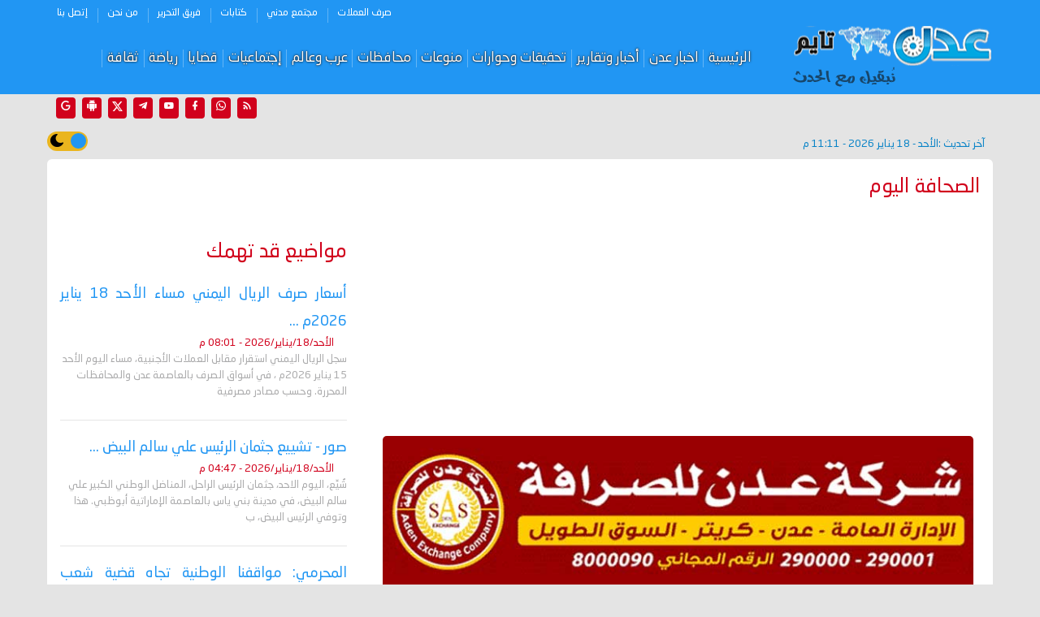

--- FILE ---
content_type: text/html; charset=utf-8
request_url: https://www.aden-tm.net/news/211802
body_size: 17399
content:




<!DOCTYPE html >

<html lang="ar" >

  
    <head>
    <!--  كود اعلانات جوجل التلقائية -->
	  <!-- <script data-ad-client="ca-pub-0745154507938510" async src="https://pagead2.googlesyndication.com/pagead/js/adsbygoogle.js"></script>-->
   <script async src="https://pagead2.googlesyndication.com/pagead/js/adsbygoogle.js?client=ca-pub-0745154507938510"
     crossorigin="anonymous"></script>
    <!-- ========  -->
      <!-- Required meta tags -->
   
    <meta name="viewport" content="width=device-width, initial-scale=1.0" /><meta http-equiv="X-UA-Compatible" content="ie=edge" />
    <!-- plugin css for this page -->
    <link rel="stylesheet" href="../assets/vendors/mdi/css/materialdesignicons.min.css" /><link rel="stylesheet" href="../assets/vendors/aos/dist/aos.css/aos.css" /><link rel="stylesheet" href="../assets/vendors/owl.carousel/dist/assets/owl.carousel.min.css" /><link rel="stylesheet" href="../assets/vendors/owl.carousel/dist/assets/owl.theme.default.min.css" />

    <!-- End plugin css for this page -->
    

    <!-- inject:css -->
    <link rel="stylesheet" href="../assets/css/style.css" />
    <!-- endinject -->
     <meta name="twitter:card" content="summary_large_image" /><meta name="twitter:site" content="@adentimenet" /><meta name="Charset" content="UTF-8" /><meta name="Distribution" content="Global" /><link rel="icon" type="image/png" href="https://www.aden-tm.net/assets/images/icons/favicon-96x96.png" sizes="96x96" /><link rel="icon" type="image/svg+xml" href="https://www.aden-tm.net/assets/images/icons/favicon.svg" /><link rel="shortcut icon" href="https://www.aden-tm.net/assets/images/icons/favicon.ico" /><link rel="apple-touch-icon" sizes="180x180" href="https://www.aden-tm.net/assets/images/icons/apple-touch-icon.png" /><meta name="apple-mobile-web-app-title" content="عدن تايم" /><link rel="manifest" href="https://www.aden-tm.net/assets/images/icons/site.webmanifest" /><meta name="msapplication-config" content="https://www.aden-tm.net/assets/images/icons/browserconfig.xml" /><meta name="theme-color" content="#ffffff" /><meta name="msapplication-square310x310logo" content="https://www.aden-tm.net/assets/images/icons/android-chrome-512x512.png" /><link rel="alternate" type="application/rss+xml" title="عدن تايم " href="https://www.aden-tm.net/feed" />

	
	<meta name="copyright" content="Copyright -2024" />
    <meta name="author" content="عدن تايم" />
    <meta name="email" content="eng.saiaad@gmail.com" />




<!-- Google tag (gtag.js) -->
<script async src="https://www.googletagmanager.com/gtag/js?id=G-ZCB8Y2T95L"></script>
<script>
  window.dataLayer = window.dataLayer || [];
  function gtag(){dataLayer.push(arguments);}
  gtag('js', new Date());

  gtag('config', 'G-ZCB8Y2T95L');
</script>
<script>
let installPrompt;

window.addEventListener('beforeinstallprompt', (e) => {
  e.preventDefault();
  installPrompt = e;
  
  // عرض زر للمستخدم يدويًا
  document.getElementById('installBtn').style.display = 'block';
});

// عند النقر على زر التثبيت
document.getElementById('installBtn').addEventListener('click', () => {
  installPrompt.prompt();
});

</script>
<script type="application/ld+json">
        {
            "@context" : "https://schema.org",
            "@type" : "WebSite",
            "name" : "عدن تايم",
            "url" : "https://www.aden-tm.net",
            "potentialAction": {
                "@type": "SearchAction",
                "target": {
                    "@type": "EntryPoint",
                    "urlTemplate": "https://www.aden-tm.net/search?q={search_term_string}"
                },
                "query-input": "required name=search_term_string"
            }
        }
    </script>
	

<!--  رسالة السماح بظهور الاعلانات وايقاف برنامج الحظر-->

<script async src="https://fundingchoicesmessages.google.com/i/pub-0745154507938510?ers=1" nonce="Iwrr2dSjVzo1SlHfkmc93w"></script><script nonce="Iwrr2dSjVzo1SlHfkmc93w">(function() {function signalGooglefcPresent() {if (!window.frames['googlefcPresent']) {if (document.body) {const iframe = document.createElement('iframe'); iframe.style = 'width: 0; height: 0; border: none; z-index: -1000; left: -1000px; top: -1000px;'; iframe.style.display = 'none'; iframe.name = 'googlefcPresent'; document.body.appendChild(iframe);} else {setTimeout(signalGooglefcPresent, 0);}}}signalGooglefcPresent();})();</script>
<!-- /// -->
<!-- Clarity tracking code for http://aden-tm.net/ -->
<script>  
  (function(c,l,a,r,i,t,y){        c[a]=c[a]||function(){(c[a].q=c[a].q||[]).push(arguments)};        t=l.createElement(r);t.async=1;t.src="https://www.clarity.ms/tag/"+i+"?ref=bwt";        y=l.getElementsByTagName(r)[0];y.parentNode.insertBefore(t,y);    })(window, document, "clarity", "script", "j0giy68zz5");
  </script>
  
  
 
<script>
  if ('serviceWorker' in navigator) {
    navigator.serviceWorker.register('/sw.js')
      .then(reg => console.log('Service Worker registered'))
      .catch(err => console.error('Registration failed:', err));
  }
</script>
<link rel="canonical" href="https://www.aden-tm.net/news/211802"></link>
<meta name="description" content="أعلن رئيس فريق الحكومة اليمنية في مفاوضات فتح طرق تعز عبدالكريم شيبان الأحد أن المفاوضات مع الحوثيين بشأن فتح طرقات المحافظة المحاصرة (جنوب غرب)، عادت" />
<meta property="og:title" content="الصحافة اليوم - صحيفة: تعنت الحوثي يعيد مفاوضات تعز إلى نقطة الصفر" />
<meta property="og:description" content="أعلن رئيس فريق الحكومة اليمنية في مفاوضات فتح طرق تعز عبدالكريم شيبان الأحد أن المفاوضات مع الحوثيين بشأن فتح طرقات المحافظة المحاصرة (جنوب غرب)، عادت" />
<meta property="og:keywords" content="الصحافة اليوم,صحيفة,تعنت,الحوثي,يعيد,مفاوضات,تعز,إلى,نقطة,الصفر" />
<meta property="og:image" content="https://www.aden-tm.net/UploadFiles/2022/Jun/30/6cb8cdf2-5014-43dd-9104-b31dfd6a6c89.jpg" />
<meta property="og:image:secure_url" content="https://www.aden-tm.net/UploadFiles/2022/Jun/30/6cb8cdf2-5014-43dd-9104-b31dfd6a6c89.jpg" />
<meta property="og:image:type" content="image/jpeg" />
<meta property="og:image:width" content="750" />
<meta property="og:image:height" content="430" />
<meta property="og:url" content="https://www.aden-tm.net/news/211802" />
<meta property="og:type" content="website" />
<meta property="fb:app_id" content="237282166614099" />

<script type="application/ld+json">
{
"@context":"https://schema.org",
"@type":"website",
"mainEntityOfPage":{
"@type":"NewsArticle",
"@id":"https://www.aden-tm.net/news/211802"
},
"headline":"الصحافة اليوم - صحيفة: تعنت الحوثي يعيد مفاوضات تعز إلى نقطة الصفر",
"image":"https://www.aden-tm.net/UploadFiles/2022/Jun/30/6cb8cdf2-5014-43dd-9104-b31dfd6a6c89.jpg",
"datePublished":"2022-06-30T20:31:07.07+0300",
"author":{
"@type":"NewsMediaOrganization",
"name":"عدن تايم"
},
"publisher":{
"@type":"NewsMediaOrganization",
"name":"عدن تايم"
},
"description":"أعلن رئيس فريق الحكومة اليمنية في مفاوضات فتح طرق تعز عبدالكريم شيبان الأحد أن المفاوضات مع الحوثيين بشأن فتح طرقات المحافظة المحاصرة (جنوب غرب)، عادت"
}
</script>
<title>
	الصحافة اليوم - صحيفة: تعنت الحوثي يعيد مفاوضات تعز إلى نقطة الصفر
</title></head>



<body>
    <div class="container-scroller">
      <div class="main-panel">
        <!-- partial:partials/_navbar.html -->
        <header id="header">
          <div class="container">
            <nav class="navbar navbar-expand-lg navbar-light">
              <div class="navbar-top">
                <div class="d-flex justify-content-between align-items-center">
                      <ul class="navbar-top-right-menu">
                   
                  </ul>
                    <ul class="navbar-top-left-menu">
            
                 
 
<ul style="padding-top: 0px !important;" class="navbar-nav navbar-top-left-menu">
   
  
                                         <li class="nav-item active">
                          <a  class="nav-link" href='../sec/8'>صرف العملات </a>
                                             
                                             
                        </li>
                                   
                                    
                                         <li class="nav-item active">
                          <a  class="nav-link" href='../sec/13'>مجتمع مدني </a>
                                             
                                             
                        </li>
                                   
                                    
                                         <li class="nav-item active">
                          <a  class="nav-link" href='../sec/1023'>كتابات  </a>
                                             
                                             
                        </li>
                                   
                                    
                                         <li class="nav-item active">
                          <a  class="nav-link" href='../pag/3'>فريق التحرير </a>
                                             
                                             
                        </li>
                                   
                                    
                                         <li class="nav-item active">
                          <a  class="nav-link" href='../pag/5'>من نحن </a>
                                             
                                             
                        </li>
                                   
                                    
                                         <li class="nav-item active">
                          <a  class="nav-link" href='../pag/6'>إتصل بنا </a>
                                             
                                             
                        </li>
                                   
                                     
     
     </ul>

                </ul>
                </div>
              </div>
              <div class="navbar-bottom">
                <div class="d-flex justify-content-between align-items-center" style=" max-width: 1200px;margin: auto;">
                  <div>
                    <a class="navbar-brand" href="../" ><img src="../assets/images/logo2.png" alt=""
                    /></a>
                  </div>
                       <div id="headercontent2">
                    <a  href="../" ><img class="headercontent2" src="../../assets/images/logo.png" alt="عدن تايم "/></a>
                  </div>
                  <div>
                    <button
                      class="navbar-toggler"
                      type="button"
                      data-target="#navbarSupportedContent"
                      aria-controls="navbarSupportedContent"
                      aria-expanded="false"
                      aria-label="Toggle navigation"
                    >
                      <span class="navbar-toggler-icon"></span>
                    </button>
                      <div class="navbar-collapse justify-content-center collapse" id="navbarSupportedContent">
                     
 
<div class="a-containerM">
     <ul class="social-mediaM">
                                    
                                       <li>
                                        <a target="_blank" href="../feed">
                                            <i class="mdi mdi-rss"></i>
                                        </a>
                                    </li>
                                    <li>
                                        <a target="_blank" href="../pag/9">
                                            <i class="mdi mdi-whatsapp"></i>
                                        </a>
                                    </li>
                                    <li>
                                        <a target="_blank" href="https://www.facebook.com/aden.time1">
                                            <i class="mdi mdi-facebook"></i>
                                        </a>
                                    </li>
                                    <li>
                                        <a target="_blank" href="https://www.youtube.com/channel/UCxGiLopAt3YQ6o08XXitwpw">
                                            <i class="mdi mdi-youtube"></i>
                                        </a>
                                    </li>
                                    <li>
                                        <a target="_blank" href="https://t.me/aden_time">
                                            <i class="mdi mdi-telegram"></i>
                                        </a>
                                    </li>
                                    <li>
                                        <a target="_blank" href="https://twitter.com/adentimenet">
                                            <i class="mdi mdi-twitter"></i>
                                        </a>
                                    </li>
                                       <li>
                                        <a target="_blank" href="https://goo.gl/QdJCxR">
                                            <i class="mdi mdi-android"></i>
                                        </a>
                                    </li>
                                    <li>
                                        <a target="_blank" href="https://news.google.com/publications/CAAqBwgKMKHukQswhYSnAw?hl=ar&gl=SA&ceid=SA%3Aar">
                                            <i class="mdi mdi-google"></i>
                                        </a>
                                    </li>
                  </ul>

<script async src="https://cse.google.com/cse.js?cx=011421082305143571014:tdqrruf9ys0">
</script>
<div class="gcse-searchbox-only"></div>
    </div>
                      <ul  class="navbar-nav d-lg-flex justify-content-between align-items-center" >
                        
                             <li class="nav-item active">
                          <a class="nav-link" href="../">الرئيسية</a>
                                             
                                             
                        </li>
                                     
                    
                                
                                         <li class="nav-item active">
                          <a class="nav-link" href='../sec/1'>اخبار عدن</a>
                                             
                                             
                        </li>
                                   
                                    
                                         <li class="nav-item active">
                          <a class="nav-link" href='../sec/2'>أخبار وتقارير </a>
                                             
                                             
                        </li>
                                   
                                    
                                         <li class="nav-item active">
                          <a class="nav-link" href='../sec/3'>تحقيقات وحوارات</a>
                                             
                                             
                        </li>
                                   
                                    
                                         <li class="nav-item active">
                          <a class="nav-link" href='../sec/5'>منوعات</a>
                                             
                                             
                        </li>
                                   
                                    
                                         <li class="nav-item active">
                          <a class="nav-link" href='../sec/12'>محافظات</a>
                                             
                                             
                        </li>
                                   
                                    
                                         <li class="nav-item active">
                          <a class="nav-link" href='../sec/18'>عرب وعالم</a>
                                             
                                             
                        </li>
                                   
                                    
                                         <li class="nav-item active">
                          <a class="nav-link" href='../sec/15'>إجتماعيات</a>
                                             
                                             
                        </li>
                                   
                                    
                                         <li class="nav-item active">
                          <a class="nav-link" href='../sec/4'>قضايا</a>
                                             
                                             
                        </li>
                                   
                                    
                                         <li class="nav-item active">
                          <a class="nav-link" href='../sec/9'>رياضة</a>
                                             
                                             
                        </li>
                                   
                                    
                                         <li class="nav-item active">
                          <a class="nav-link" href='../sec/20'>ثقافة</a>
                                             
                                             
                        </li>
                                   
                                    
                           
      
   </u>

                           <div class="a-containerM">
                                   
                 
 
<ul style="padding-top: 0px !important;" class="navbar-nav navbar-top-left-menu">
   
  
                                         <li class="nav-item active">
                          <a  class="nav-link" href='../sec/8'>صرف العملات </a>
                                             
                                             
                        </li>
                                   
                                    
                                         <li class="nav-item active">
                          <a  class="nav-link" href='../sec/13'>مجتمع مدني </a>
                                             
                                             
                        </li>
                                   
                                    
                                         <li class="nav-item active">
                          <a  class="nav-link" href='../sec/1023'>كتابات  </a>
                                             
                                             
                        </li>
                                   
                                    
                                         <li class="nav-item active">
                          <a  class="nav-link" href='../pag/3'>فريق التحرير </a>
                                             
                                             
                        </li>
                                   
                                    
                                         <li class="nav-item active">
                          <a  class="nav-link" href='../pag/5'>من نحن </a>
                                             
                                             
                        </li>
                                   
                                    
                                         <li class="nav-item active">
                          <a  class="nav-link" href='../pag/6'>إتصل بنا </a>
                                             
                                             
                        </li>
                                   
                                     
     
     </ul>

                               </div>
                          </div>
                  </div>
                 <ul class="social-media">
                                  
                                </ul>
                </div>
              </div>
            </nav>
          </div>
        </header>  <div class="container">
          <div class="d-flex justify-content-between align-items-center">
                
                 <div styl="Font-bold:True; Font-Size:14px; color:#c6000a;" style="font-size: 13px !important;padding: 10px 0;color: #0883c7;font-weight: bold;">
</div>
                 <ul class="social-media">
                                    <li>
                                        <a target="_blank" href="../feed">
                                            <i class="mdi mdi-rss"></i>
                                        </a>
                                    </li>
                                       <li>
                                        <a target="_blank" href="https://whatsapp.com/channel/0029VavhdbGHLHQVDPmCuF0Z">
                                            <i class="mdi mdi-whatsapp"></i>
                                        </a>
                                    </li>
                                    <li>
                                        <a target="_blank" href="https://www.facebook.com/adntme">
                                            <i class="mdi mdi-facebook"></i>
                                        </a>
                                    </li>
                                    <li>
                                        <a target="_blank" href="https://www.youtube.com/channel/UCxGiLopAt3YQ6o08XXitwpw">
                                            <i class="mdi mdi-youtube"></i>
                                        </a>
                                    </li>
                                    <li>
                                        <a target="_blank" href="https://t.me/aden_time">
                                            <i class="mdi mdi-telegram"></i>
                                        </a>
                                    </li>
                                    <li>
                                        <a target="_blank" href="https://twitter.com/adentimenet">
                                            <i class="mdi mdi-twitter"></i>
                                        </a>
                                    </li>
                                    <li>
                                        <a target="_blank" href="https://goo.gl/QdJCxR">
                                            <i class="mdi mdi-android"></i>
                                        </a>
                                    </li>
                                    <li>
                                        <a target="_blank" href="https://news.google.com/publications/CAAqBwgKMKHukQswhYSnAw?hl=ar&gl=SA&ceid=SA%3Aar">
                                            <i class="mdi mdi-google"></i>
                                        </a>
                                    </li>
                                </ul>
                </div></div>
        <!-- partial -->
        
                
              
              
          
                    
                   
                                <form method="post" action="./211802" id="form1">
<div class="aspNetHidden">
<input type="hidden" name="__VIEWSTATE" id="__VIEWSTATE" value="/[base64]/YqiDYpdmE2Ykg2YbZgti32Kkg2KfZhNi12YHYsdiMINmI2YTZhSDYqtit2YLZgiDYqtmC2K/[base64]/[base64]/[base64]/[base64]/[base64]/[base64]/YudmIINin2YTZhdmC2KrYsditINin2YTZhdmG2YLYrSDYpdmE2Ykg2KXYudin2K/YqSDZgdiq2K0g2K7Zhdiz2Kkg2LfYsdmCINio2YXYpyDZgdmK2YfYpyDYrti3INix2KbZitiz2Yog2YXYpNivINil2YTZiSDYqti52LLYjCDYqNmH2K/[base64]/[base64]/ZitivINmH2K/ZhtipINil2YbYs9in2YbZitipINmB2Yog2KfZhNmK2YXZhtiMINmE2YXYr9ipINi02YfYsdmK2YYg2KLYrtix2YrZhtiMINio2LnYryDYp9mG2KrZh9in2KEg2LPYp9io2YLYqSDZhNmH2Kcg2YXZhdin2KvZhNipINio2K/Yo9iqINmB2Yog2KfZhNir2KfZhtmKINmF2YYg2KPYqNix2YrZhCDYp9mE2YXYp9i22YouPGJyIC8+DQo8YnIgLz4NCtmI2YXZhiDYo9io2LHYsiDYqNmG2YjYryDYp9mE2YfYr9mG2Kkg2KXYudin2K/[base64]/[base64]/[base64]/[base64]/Yp9ivINmF2LPYsditINin2YTYudmF2YTZitin2Kog2KfZhNi52LPZg9ix2YrYqdiMINin2LPYqti52K/[base64]" />
</div>

<div class="aspNetHidden">

	<input type="hidden" name="__VIEWSTATEGENERATOR" id="__VIEWSTATEGENERATOR" value="9754D209" />
</div>
                                
        
           <div class="content-wrapper">
          <div class="container">
               


<div class="d-flex justify-content-between align-items-center">
<div styl="Font-bold:True; Font-Size:14px; color:#c6000a;" style="font-size: 13px !important;padding: 10px;color: #0883c7;font-weight: bold;">

            آخر تحديث :<span id="ContentPlaceHolder1_lastupdat1_lastupdate">الأحد - 18 يناير 2026 - 11:11 م </span>
        
            </div>

    <!-- darkmode edite -->
<!--<button onclick="myFunction()">Toggle dark mode</button>-->
<span id="mode"></span> 
<label class="switch">
<input type="checkbox" class="btn-toggle" id="theme-toggle" checked/> 
    <span class="slider round" style=" display: flex;">
<div  style="
    background-image: url(../assets/images/sunny-icon.png);
    background-repeat: no-repeat;
    background-position-x: 4px;
    background-position-y: 3px;
    height: 20px;
    width: 32px;
"></div>
        <div  style="
    background-image: url(../assets/images/moon-icon.png);
    background-repeat: no-repeat;
    background-position-x: 4px;
    background-position-y: 3px;
    height: 20px;
    width: 36px;
"></div>
    </span>

</label>

 <script>
     function getUserPreference() {
         return localStorage.getItem("theme");
     }
     function saveUserPreference(userPreference) {
         localStorage.setItem("theme", userPreference);
     }

     function getAppliedMode(userPreference) {
         if (userPreference === "light") {
             document.getElementById("theme-toggle").checked = true;
             return "light";
         }
         if (userPreference === "dark") {
             document.getElementById("theme-toggle").checked = false;
             return "dark";
         }
         // system
         if (matchMedia("(prefers-color-scheme: light)").matches) {
            
             return "light";
         }
         return "light";
     }

     function setAppliedMode(mode) {
         document.documentElement.dataset.appliedMode = mode;
     }

     function rotatePreferences(userPreference) {

         if (userPreference === "light") {
             
             return "dark";
         }
         if (userPreference === "dark") {
            
             return "light";
         }
         // for invalid values, just in case
         return "light";
     }

     
     const themeDisplay = document.getElementById("mode");
     const themeToggler = document.getElementById("theme-toggle");

     // Mimic heavy load done by other JS scripts
     setTimeout(() => {
         let userPreference = getUserPreference();
         setAppliedMode(getAppliedMode(userPreference));


         themeToggler.onclick = () => {
             const newUserPref = rotatePreferences(userPreference);
             userPreference = newUserPref;
             saveUserPreference(newUserPref);
             
             setAppliedMode(getAppliedMode(newUserPref));
         };
     }, 0);
 </script>
</div>   
            
              <div class="card" data-aos="fade-up">
                <div class="card-body">
                  
                  <div class="row">
                    
                          

      <div class="col-lg-8">






                      <div>
                          
<div class="row">
                    <div class="col-sm-12">
                      <h2 class="card-title font-weight-600 mb-0">
                      <span id="ContentPlaceHolder1_ContentPlaceHolder1_NDetails1_secname">الصحافة اليوم</span>
                      </h2>
                    </div>
                  </div>
				  
				
<script async src="https://pagead2.googlesyndication.com/pagead/js/adsbygoogle.js?client=ca-pub-0745154507938510"
     crossorigin="anonymous"></script>
<!-- صفحة الاخبار جامعة عدن -->
<ins class="adsbygoogle"
     style="display:block"
     data-ad-client="ca-pub-0745154507938510"
     data-ad-slot="1908960595"
     data-ad-format="auto"
     data-full-width-responsive="true"></ins>
<script>
     (adsbygoogle = window.adsbygoogle || []).push({});
</script>
			<div class="row m-2 aos-init aos-animate" data-aos="fade-up">
            <div class="image-hover aos-animate">
            <a class=""  target="_blank" href="http://aden-exchange.com/">
                <img alt="شركة عدن للصرافة" title="شركة عدن للصرافة" src="https://lh3.googleusercontent.com/pw/AMWts8AkU94mXhx0f8viQzo4cd0MEYdE7C6OwNM8C1uW_yhnwWQr0FbGeSsQRXkcFoJ-goN5--H1OE_jOu8TsfFbUVCCIDkjG-iX10BUSIZjDTCKxE0qdZJAnsW57P67bCW-ecGWusOJpPqSIEs5ULWwlm5f=w750-h210-s-no?authuser=0" class=" img-fluid"></a>
                </div>
                </div>
				
			  <div class=" m-2 aos-init aos-animate" data-aos="fade-up">
            <div class="image-hover aos-animate">
            <a class="" style="/* padding-bottom: 50px; */" target="_blank" href="https://adenbank.com/">
                <img src="../Uploads/Ads/2025/adenbank.gif" alt="بنك عدن الاسلامي" title="بنك عدن الاسلامي" class="w-100 img-fluid"></a>
                </div>
                </div>
				
                        
                          <div class="row m-2 aos-init aos-animate" data-aos="fade-up">
            <div class="image-hover aos-animate">
            <a class="" style="/* padding-bottom: 50px; */" target="_blank" href="https://www.facebook.com/210575662708011/">
                <img src="../Uploads/Ads/2022/salahbinawad.gif" alt="صلاح بن عوض للصرافة" title="صلاح بن عوض للصرافة" class=" img-fluid"></a>
                </div>
                </div>
				
				 <div class="row m-2 aos-init aos-animate" data-aos="fade-up">
            <div class="w-100 image-hover aos-animate">
            <a class="" target="_blank" href="https://nbyemen.com/iNav/default.html">
                <img src="../Uploads/Ads/2025/ahli_bank.gif" alt="البنك الاهلي اليمني" title="البنك الاهلي اليمني" class="w-100 img-fluid"></a>
                </div>
                </div>
				
                          <div class="row m-2 aos-init aos-animate" data-aos="fade-up">
            <div class="image-hover aos-animate">
            <a class="" style="/* padding-bottom: 50px; */" target="_blank" href="https://qtbbank.com/">
                <img src="../Uploads/Ads/2022/alqutaibibank.gif" class=" img-fluid"></a>
                </div>
                </div>
				<!--
                          <div class="row m-2 aos-init aos-animate" data-aos="fade-up">
            <div class="w-100 image-hover aos-animate">
            <a class="" style="/* padding-bottom: 50px; */" target="_blank" href="https://www.alinmabank.com/">
                <img src="/Uploads/Ads/2025/elenmaawide.webp" class=" img-fluid w-100"></a>
                </div>
                </div>
				-->
				
                          <div class="row m-2 aos-init aos-animate" data-aos="fade-up">
            <div class="w-100 image-hover aos-animate">
            <a class="" style="/* padding-bottom: 50px; */" target="_blank" href="https://shumulbank.com/">
                <img src="/Uploads/Ads/2025/shumulbank.gif" class=" img-fluid w-100"></a>
                </div>
                </div>
                
				 
				
				 
				
                        <h1 class="mb-3 mt-2 text-primary font-weight-600">
                           <span id="ContentPlaceHolder1_ContentPlaceHolder1_NDetails1_lblprefixtitle" class="text-danger fs-15"></span>
                            <br />
                            <span id="ContentPlaceHolder1_ContentPlaceHolder1_NDetails1_lblarticalTitle">صحيفة: تعنت الحوثي يعيد مفاوضات تعز إلى نقطة الصفر</span>
                        </h1>
                        <p class="fs-14 text-muted mb-0">
                              
                          <span class="mdi mdi-calendar mr-2"> <span id="ContentPlaceHolder1_ContentPlaceHolder1_NDetails1_lblDateOfartical" class="mr-2"> الخميس - 30 يونيو 2022 - 08:31 م بتوقيت عدن</span> </span>
                        </p>
                        <div class="image-hover">
                             <img id="ContentPlaceHolder1_ContentPlaceHolder1_NDetails1_newsimg" w="" class="w-100 img-fluid mt-4" src="/UploadFiles/2022/Jun/30/6cb8cdf2-5014-43dd-9104-b31dfd6a6c89.jpg" alt="صحيفة: تعنت الحوثي يعيد مفاوضات تعز إلى نقطة الصفر" />
                         
                        </div>
						<div class="imagedesc mb-3 text-light fs-13">
                              <span id="ContentPlaceHolder1_ContentPlaceHolder1_NDetails1_imagedescription"></span>
                          </div>
                        <p class="mb-4 fs-15 text-primary" >
                             <span id="ContentPlaceHolder1_ContentPlaceHolder1_NDetails1_newssourcefro">عدن تايم/العرب:</span>
                            </p>
                           <!--تابعونا عبر جوجل نيوز -->
						   <div class="article__social-wrapper" style="">
						   <div class="article__google-news fs-14"><span>تابعونا على</span><a class="ml-2" href="https://whatsapp.com/channel/0029VavhdbGHLHQVDPmCuF0Z" target="_blank"><img src="../images/whatsapp.png" alt="whatsapp" ></a></div>  
						   <div class="mr-0 article__google-news fs-14" ><span>تابعونا على</span><a href="https://news.google.com/publications/CAAqBwgKMKHukQswhYSnAw?hl=ar&gl=SA&ceid=SA%3Aar" target="_blank" ><img src="../images/googlenews.svg" alt="اخبار جوجل" style="vertical-align: middle; width: 120px"></a></div></div>
                        <!-- -->
                        
						  <div class="contnews">
                          <span id="ContentPlaceHolder1_ContentPlaceHolder1_NDetails1_lblarticalDetails">أعلن رئيس فريق الحكومة اليمنية في مفاوضات فتح طرق تعز عبدالكريم شيبان الأحد أن المفاوضات مع الحوثيين بشأن فتح طرقات المحافظة المحاصرة (جنوب غرب)، عادت إلى نقطة الصفر.<br />
<br />
وأوضح شيبان أن “المفاوضات مع الحوثيين بخصوص فتح طرق تعز عادت إلى نقطة الصفر، ولم تحقق تقدما، بسبب تعنت الجماعة”.<br />
<br />
وأضاف بأن جماعة الحوثي “ترفض تنفيذ بنود اتفاق الهدنة الأممية ومقترح المبعوث الأممي هانس غروندبرغ بشأن فتح الطرق في تعز”.<br />
<br />
ولفت إلى أن “الطريق التي عرض الحوثيون فتحها لا تصلح نهائيا للاستخدام، ولا تستطيع أن تمر منها سيارات الدفع الرباعي فكيف بشاحنات المواد الغذائية”.<br />
<br />
وتابع “كما فتحنا مطار صنعاء وميناء الحديدة وهي منافذ يعرفها العالم؛ نريد طريقا معروفا في تعز يعرفه العالم”.<br />
<br />
وحذر من أن “الهدنة ستنهار إذا لم يضغط المجتمع الدولي على الحوثيين لفتح طرقات تعز”.<br />
<br />
والثلاثاء أعلنت جماعة الحوثي موافقتها على فتح طريقين من أصل خمسة في تعز ومحافظات أخرى في “مرحلة أولى”، في ردها الرسمي على مقترح أممي بهذا الشأن، فيما تقول الحكومة اليمنية المعترف بها دوليا إن الجماعة قبلت بفتح طرق فرعية لا تحقق رفع الحصار عن المحافظة.<br />
<br />
وتغلق جماعة الحوثي عدة طرق مؤدية إلى مناطق سيطرة القوات الحكومية، خاصة في محافظة تعز.<br />
<br />
ويفرض الحوثيون حصارا على مدينة تعز (مركز محافظة تحمل الاسم نفسه)، وهي تخضع لسيطرة الحكومة اليمنية الشرعية، منذ اندلاع النزاع في 2015، ومنع قوافل الإغاثة الإنسانية من الوصول إلى السكان والمتضررين من الحرب.<br />
<br />
ويعد رفع حصار تعز مطلبا رئيسيا للحكومة اليمنية في مختلف جولات المباحثات بين الجانبين، فيما ترفض جماعة الحوثيين فتح الطريق وتقترح فتح طرق جبلية بديلة، كما تطالب بأن تدفع الحكومة رواتب الموظفين الحكوميين في مناطق سيطرتهم.<br />
<br />
وفي السادس من يونيو الجاري أعلن المبعوث الأممي إلى اليمن هانس غروندبرغ في بيان أنه قدم اقتراحا معدلا إلى وفدي الحوثي والحكومة اليمنية، المشاركين في المفاوضات التي جرت في العاصمة الأردنية عمان، لإعادة فتح الطرق تدريجيا بما في ذلك آلية للتنفيذ، وضمانات لسلامة المسافرين المدنيين.<br />
<br />
ويدعو المقترح المنقح إلى إعادة فتح خمسة طرق بما فيها خط رئيسي مؤد إلى تعز، بهدف رفع المعاناة عن المدنيين وتسهيل وصول السلع.<br />
<br />
وأعلنت الحكومة اليمنية في اليوم التالي موافقتها على المقترح الأممي حول فتح الطرق، مطالبة بضغط دولي لتنفيذه.<br />
<br />
رفع حصار تعز يعد مطلبا رئيسيا للحكومة اليمنية في مختلف جولات المباحثات بين الجانبين، فيما ترفض جماعة الحوثيين فتح الطريق وتقترح فتح طرق جبلية بديلة<br />
<br />
ووافق الطرفان مطلع يونيو الجاري على تمديد هدنة إنسانية في اليمن، لمدة شهرين آخرين، بعد انتهاء سابقة لها مماثلة بدأت في الثاني من أبريل الماضي.<br />
<br />
ومن أبرز بنود الهدنة إعادة تشغيل الرحلات التجارية عبر مطار صنعاء، وفتح الطرق في مدينة تعز التي يحاصرها الحوثيون منذ سبع سنوات.<br />
<br />
وقبل الإعلان عن هدنة جديدة مدة شهرين إضافيين، انتهت هدنة كانت قد بدأت في مطلع أبريل، برعاية من الأمم المتحدة، وشملت وقفا كليا لإطلاق النار، والسماح بدخول سفن مشتقات نفطية إلى ميناء الحديدة، وإطلاق رحلتين أسبوعيا من مطار صنعاء، بالإضافة إلى فتح الطرق والمعابر في مدينة تعز ومحافظات أخرى.<br />
<br />
ويعيد التصعيد الحوثي الأسبوع الماضي في مأرب وتعز والساحل الغربي، رغم الهدنة المعلنة، التأكيد على خيارات العنف التي يتبناها الحوثيون لحل الأزمة اليمنية.<br />
<br />
وصعّد الحوثيون من عملياتهم العسكرية في جبهات القتال المختلفة، وشنوا هجمات بمختلف أنواع الأسلحة على مواقع الجيش اليمني، تركزت أعنفها في جبهات مأرب وتعز والساحل الغربي.<br />
<br />
وكان الجيش اليمني أعلن الجاهزية العسكرية والاستعداد القتالي في مختلف الجبهات القتالية، على خلفية تصاعد الخروقات الحوثية للهدنة.<br />
<br />
ودعت قيادة الجيش قوات محور الجوف إلى رفع الجاهزية القتالية وإعلان حالة التأهب القصوى على امتداد مسرح العمليات العسكرية، استعدادا لخوض معركة فاصلة ضد الحوثيين الذين لم يلتزموا بالهدنة.<br /></span>
						  </div>
                      		  <br />
		
<script async src="https://pagead2.googlesyndication.com/pagead/js/adsbygoogle.js?client=ca-pub-0745154507938510"
     crossorigin="anonymous"></script>
<!-- عدن تايم صفحة الجوال العلوي جديد -->
<ins class="adsbygoogle"
     style="display:block"
     data-ad-client="ca-pub-0745154507938510"
     data-ad-slot="7512746401"
     data-ad-format="auto"
     data-full-width-responsive="true"></ins>
<script>
     (adsbygoogle = window.adsbygoogle || []).push({});
</script>

                      </div>
					  <!---->
                  

<!-- AddToAny BEGIN -->
<div class="my-4 a2a_kit a2a_kit_size_32 a2a_default_style">
<a class="a2a_dd" href="https://www.addtoany.com/share"></a>
<a class="a2a_button_facebook"></a>
<a class="a2a_button_twitter"></a>
<a class="a2a_button_email"></a>
<a class="a2a_button_whatsapp"></a>
<a class="a2a_button_telegram"></a>
<a class="a2a_button_facebook_messenger"></a>
<a class="a2a_button_copy_link"></a>
</div>
<script>
var a2a_config = a2a_config || {};
a2a_config.locale = "ar";
</script>
<script async src="https://static.addtoany.com/menu/page.js"></script>
<!-- AddToAny END -->

                    
                        
					

<div class="row m-2 aos-init aos-animate" data-aos="fade-up">
            <div class="image-hover w-100">
            <a class="" style="/* padding-bottom: 50px; */" target="_blank" href="#">
                <img src="/Uploads/Ads/2024/zaddi.jpg" class="w-100 img-fluid"></a>
                </div>
                </div>
					

				<div class="row m-2 aos-init aos-animate" data-aos="fade-up">
            <div class="image-hover aos-animate">
            <a class="" style="/* padding-bottom: 50px; */" target="_blank" href="#">
                <img src="https://lh3.googleusercontent.com/pw/AIL4fc_QfErE4kW_gkMmZws5WGl0POXdRLsLG4Ch_S2ZR51KDxh5V4-osI-88FlEL9ZuMhSGHe6DgejoOaKB4t5R4EHLZeY1tDQLQSSbfuzFZctnFAoKphkRSiFGJw035zjDzpavsGjaLfb05j0YEitw_feF=w726-h150-s-no?authuser=0" class=" img-fluid"></a>
                </div>
                </div>
				
<div class="row m-2 aos-init aos-animate" data-aos="fade-up">
            <div class="image-hover w-100">
            <a class="" style="/* padding-bottom: 50px; */" target="_blank" href="#">
                <img src="/Uploads/Ads/2024/alahlamcitysss.gif" class="w-100 img-fluid"></a>
                </div>
                </div>
				
				
				<div class="row m-2 aos-init aos-animate" data-aos="fade-up">
            <div class="image-hover aos-animate">
            <a class="" style="/* padding-bottom: 50px; */" target="_blank" href="https://www.cacbankye.com/">
                <img src="/Uploads/Ads/2024/cac-bank-New.gif" class=" img-fluid"></a>
                </div>
                </div>
				
				<div class="row m-2 aos-init aos-animate" data-aos="fade-up">
            <div class="image-hover aos-animate">
            <a class="" style="/* padding-bottom: 50px; */" target="_blank" href="https://adendawli.com/index.php?lang=ar">
                <img src="/Uploads/Ads/2021/adendawliSlides.gif" class=" img-fluid"></a>
                </div>
                </div>
				  <div class="row m-2 aos-init aos-animate" data-aos="fade-up">
            <div class="image-hover aos-animate">
            <a class="" style="/* padding-bottom: 50px; */" target="_blank" href="https://www.facebook.com/share/19cgCyZAn6/">
                <img src="/Uploads/Ads/2025/anisphon.jpg" alt="انيس فون" title="انيس فون" class=" img-fluid"></a>
                </div>
                </div>
				
                          <div class="row m-2 aos-init aos-animate" data-aos="fade-up">
            <div class="image-hover aos-animate">
            <a class="" style="/* padding-bottom: 50px; */" target="_blank" href="https://www.facebook.com/210575662708011/">
                <img src="/Uploads/Ads/2019/electricadss.gif" class=" img-fluid"></a>
                </div>
                </div>
				 
                         
				 
                   <br />
	<script async src="https://pagead2.googlesyndication.com/pagead/js/adsbygoogle.js?client=ca-pub-0745154507938510"
     crossorigin="anonymous"></script>
<ins class="adsbygoogle"
     style="display:block"
     data-ad-format="autorelaxed"
     data-ad-client="ca-pub-0745154507938510"
     data-ad-slot="3483192936"></ins>
<script>
     (adsbygoogle = window.adsbygoogle || []).push({});
</script>
 

                    




   
    
   </div>

  
                      

  <div class="col-lg-4">
                   


      <div class="trending">
          <div class="section-title">
                            <a class="card-title" href="#"> 
                           مواضيع قد تهمك</a>  </div>
                       
       

                                   <div class="mb-4">
                        
                          <div class="text-justify line-height-18 mt-3 font-weight-600">
                            <a class="text-primary fs-18" href="../news/356714">
                         أسعار صرف الريال اليمني مساء الأحد 18 يناير 2026م ...
                                </a>
                          </div>
                          <div class="fs-13 text-danger line-height-16 mb-0">
                            <span class="mr-2"><span class="mr-2">
                                الأحد/18/يناير/2026 - 08:01 م
                              </span> </span>
                          </div>
						  <div class="fs-13 text-muted line-height-16 mb-0">
                          <span class="mt-2">
                                سجل الريال اليمني استقرار مقابل العملات الأجنبية، مساء اليوم الأحد 15 يناير 2026م ، في أسواق الصرف بالعاصمة عدن والمحافظات المحررة.
وحسب مصادر مصرفية 
                              </span> 
                          </div>
                        </div>
  <hr />
                              

                                   <div class="mb-4">
                        
                          <div class="text-justify line-height-18 mt-3 font-weight-600">
                            <a class="text-primary fs-18" href="../news/356703">
                         صور - تشييع جثمان الرئيس علي سالم البيض ...
                                </a>
                          </div>
                          <div class="fs-13 text-danger line-height-16 mb-0">
                            <span class="mr-2"><span class="mr-2">
                                الأحد/18/يناير/2026 - 04:47 م
                              </span> </span>
                          </div>
						  <div class="fs-13 text-muted line-height-16 mb-0">
                          <span class="mt-2">
                                شُيِّع، اليوم الاحد، جثمان الرئيس الراحل، المناضل الوطني الكبير علي سالم البيض، في مدينة بني ياس بالعاصمة الإماراتية أبوظبي.
هذا وتوفي الرئيس البيض، ب
                              </span> 
                          </div>
                        </div>
  <hr />
                              

                                   <div class="mb-4">
                        
                          <div class="text-justify line-height-18 mt-3 font-weight-600">
                            <a class="text-primary fs-18" href="../news/356698">
                         المحرمي: مواقفنا الوطنية تجاه قضية شعب الجنوب راسخة وثابتة ل ...
                                </a>
                          </div>
                          <div class="fs-13 text-danger line-height-16 mb-0">
                            <span class="mr-2"><span class="mr-2">
                                الأحد/18/يناير/2026 - 03:28 م
                              </span> </span>
                          </div>
						  <div class="fs-13 text-muted line-height-16 mb-0">
                          <span class="mt-2">
                                أكد عضو مجلس القيادة الرئاسي القائد عبدالرحمن المحرّمي أن المواقف الوطنية تجاه قضية شعب الجنوب راسخة وثابتة، ولا تقبل المساومة أو الانتقاص من المطالب 
                              </span> 
                          </div>
                        </div>
  <hr />
                              

                                   <div class="mb-4">
                        
                          <div class="text-justify line-height-18 mt-3 font-weight-600">
                            <a class="text-primary fs-18" href="../news/356697">
                         بيان اللقاء الجنوبي لمناقشة جهود حلّ قضية الجنوب ...
                                </a>
                          </div>
                          <div class="fs-13 text-danger line-height-16 mb-0">
                            <span class="mr-2"><span class="mr-2">
                                الأحد/18/يناير/2026 - 03:15 م
                              </span> </span>
                          </div>
						  <div class="fs-13 text-muted line-height-16 mb-0">
                          <span class="mt-2">
                                بيان صادر عن:
اللقاء الجنوبي لمناقشة جهود حلّ قضية الجنوب الأحد، 18 يناير 2026م انطلاقًا من مسؤوليتنا الوطنية والتاريخية تجاه قضية شعبنا الجنوبي، وفي 
                              </span> 
                          </div>
                        </div>
  <hr />
                              
                  
                      
                      
                     
                     
                      </div>
       <div class="stickysidebar">
                                    


              <div class="row">
                   <div class="col-sm-12">
                    <div class="d-flex position-relative float-right">
                      <div class="section-title">
                            <a class="card-title" href="../artsec/1"> 
                           كتابات واقلام </a>  </div>
                    </div>
                  </div>
                   

                <div class="pl-2 pr-2 pt-0 pb-2 col-sm-6 col-vsm-6">
                  <div class="py-2 border-bottom">
                    <div class="d-flex align-items-center pb-2">
                      <img
                        src='../Uploadartpic/17-Oct-2015/f4591647-6cd0-479e-a0c3-e4b113b9b790.jpg'
                        class="img-sm img-rounded offset-0"
                        alt="فتاح المحرمي"
						title="فتاح المحرمي"/>
                         <a class="text-right" href="/Rprof/19">
                      <span class="fs-13 text-primary">فتاح المحرمي</span></a> 
                    </div>
                    <div class="fs-15 m-0 text-right line-height-16 font-weight-medium">

                         <a class="text-muted" href="/art/23589"> قراءة أولية في حوار الرياض بعد اللقاء التشاوري الجنوبي</a>   
                      
                    </div>
                  </div>
                </div>
             

                <div class="pl-2 pr-2 pt-0 pb-2 col-sm-6 col-vsm-6">
                  <div class="py-2 border-bottom">
                    <div class="d-flex align-items-center pb-2">
                      <img
                        src='../Uploadartpic/17-Nov-2025/c0c7dc7f-45a1-44b1-9e16-a8ac8f60bc1f.jpg'
                        class="img-sm img-rounded offset-0"
                        alt="نزيه مرياش"
						title="نزيه مرياش"/>
                         <a class="text-right" href="/Rprof/1012">
                      <span class="fs-13 text-primary">نزيه مرياش</span></a> 
                    </div>
                    <div class="fs-15 m-0 text-right line-height-16 font-weight-medium">

                         <a class="text-muted" href="/art/23588"> أهم الإيجابيات والسلبيات التي حملها البيان الجنوبي _ الجنوبي </a>   
                      
                    </div>
                  </div>
                </div>
             

                <div class="pl-2 pr-2 pt-0 pb-2 col-sm-6 col-vsm-6">
                  <div class="py-2 border-bottom">
                    <div class="d-flex align-items-center pb-2">
                      <img
                        src='../Uploadartpic/01-Nov-2015/3d8a4842-2820-4c5c-ab21-05094c2b276f.jpeg'
                        class="img-sm img-rounded offset-0"
                        alt="صلاح السقلدي"
						title="صلاح السقلدي"/>
                         <a class="text-right" href="/Rprof/44">
                      <span class="fs-13 text-primary">صلاح السقلدي</span></a> 
                    </div>
                    <div class="fs-15 m-0 text-right line-height-16 font-weight-medium">

                         <a class="text-muted" href="/art/23587"> السعودية حين تعمل بدهاء امام تلامذة صغار</a>   
                      
                    </div>
                  </div>
                </div>
             

                <div class="pl-2 pr-2 pt-0 pb-2 col-sm-6 col-vsm-6">
                  <div class="py-2 border-bottom">
                    <div class="d-flex align-items-center pb-2">
                      <img
                        src='../Uploadartpic/01-Jan-2021/05ad4260-0acc-446c-a2f3-c277c7013e7a.jpg'
                        class="img-sm img-rounded offset-0"
                        alt="عادل حمران "
						title="عادل حمران "/>
                         <a class="text-right" href="/Rprof/825">
                      <span class="fs-13 text-primary">عادل حمران </span></a> 
                    </div>
                    <div class="fs-15 m-0 text-right line-height-16 font-weight-medium">

                         <a class="text-muted" href="/art/23586"> ما وراء الفقد!</a>   
                      
                    </div>
                  </div>
                </div>
             

                <div class="pl-2 pr-2 pt-0 pb-2 col-sm-6 col-vsm-6">
                  <div class="py-2 border-bottom">
                    <div class="d-flex align-items-center pb-2">
                      <img
                        src='../Uploadartpic/18-May-2024/29cdd16f-b3a3-40e3-8690-489a724104bb.jpg'
                        class="img-sm img-rounded offset-0"
                        alt="أ.د. عبدالناصر الوالي "
						title="أ.د. عبدالناصر الوالي "/>
                         <a class="text-right" href="/Rprof/295">
                      <span class="fs-13 text-primary">أ.د. عبدالناصر الوالي </span></a> 
                    </div>
                    <div class="fs-15 m-0 text-right line-height-16 font-weight-medium">

                         <a class="text-muted" href="/art/23585"> باقون على العهد وماضون عليه</a>   
                      
                    </div>
                  </div>
                </div>
             

                <div class="pl-2 pr-2 pt-0 pb-2 col-sm-6 col-vsm-6">
                  <div class="py-2 border-bottom">
                    <div class="d-flex align-items-center pb-2">
                      <img
                        src='../Uploadartpic/08-Dec-2020/237a0ebc-fe28-4295-84c0-88d7d8cef2c5.jpg'
                        class="img-sm img-rounded offset-0"
                        alt="ناصر المشارع "
						title="ناصر المشارع "/>
                         <a class="text-right" href="/Rprof/812">
                      <span class="fs-13 text-primary">ناصر المشارع </span></a> 
                    </div>
                    <div class="fs-15 m-0 text-right line-height-16 font-weight-medium">

                         <a class="text-muted" href="/art/23584"> نقطة نظام حول حملات التشويه الموجهة ضد المجلس الانتقالي</a>   
                      
                    </div>
                  </div>
                </div>
             

                <div class="pl-2 pr-2 pt-0 pb-2 col-sm-6 col-vsm-6">
                  <div class="py-2 border-bottom">
                    <div class="d-flex align-items-center pb-2">
                      <img
                        src='../Uploadartpic/17-Nov-2015/2891c95a-c283-4afb-b529-f889e1e8abe6.jpeg'
                        class="img-sm img-rounded offset-0"
                        alt="د. محمد علي السقاف"
						title="د. محمد علي السقاف"/>
                         <a class="text-right" href="/Rprof/73">
                      <span class="fs-13 text-primary">د. محمد علي السقاف</span></a> 
                    </div>
                    <div class="fs-15 m-0 text-right line-height-16 font-weight-medium">

                         <a class="text-muted" href="/art/23583"> حاجة الجنوب الملحة لخطة ماريشال اقتصادية</a>   
                      
                    </div>
                  </div>
                </div>
             

                <div class="pl-2 pr-2 pt-0 pb-2 col-sm-6 col-vsm-6">
                  <div class="py-2 border-bottom">
                    <div class="d-flex align-items-center pb-2">
                      <img
                        src='../Uploadartpic/19-Oct-2015/6f306c9d-b099-43fc-ad7e-590d2ed61667.jpg'
                        class="img-sm img-rounded offset-0"
                        alt="د. عيدروس نصر ناصر"
						title="د. عيدروس نصر ناصر"/>
                         <a class="text-right" href="/Rprof/24">
                      <span class="fs-13 text-primary">د. عيدروس نصر ناصر</span></a> 
                    </div>
                    <div class="fs-15 m-0 text-right line-height-16 font-weight-medium">

                         <a class="text-muted" href="/art/23582"> نصيحتي لمن لديه بعض البصر والبصيرة</a>   
                      
                    </div>
                  </div>
                </div>
                  

              </div>
              
           

        
            
                                </div>
                    </div>
              
                  </div>
                </div>
              </div>
     
          </div>
        </div>
        <!-- main-panel ends -->

                
<script type="text/javascript">
   function addLinktoCopy() {

        // Define tracking parameter
        var trackingparam = "source=copypaste";

        // Set document body as body_element variable
        var body_element = document.getElementsByTagName('body')[0];

        // Create a selection variable to store copied value
        var selection;

        // Create a selection to store the selection as a text string
        var selectedText;

        // Populate selection variable with user's selected copy
        selection = window.getSelection();

        // Populate selectedText variable with the user's selected copy stored as a string
        selectedText = selection.toString();

        // Create a variable to store the selection length
        var selectionlength;

        // Convert the selection to a string and get the string's length
        selectionlength = selection.toString().length

        // If the selectionlength is >14 and doesn't start with "http://", then append tracking
        // If the selection starts with "http://", it's likely a URL, which could provide for a bad experience when pasting into an address bar
        if ((selectionlength > 14) && (selectedText.substring(0, 7) != "http://")) {
            // Set the current page's URL as a variable
            var page = document.location.href;
            // Create a seperator variable
            var seperator;
            // Create a locationURL variable to store the URL and associated tracking parameters
            var locationURL;
            // Check to see if the URL already contains the tracking paramater
            // If the URL doesn't contain the tracking code, append it to the end
            if (page.indexOf(trackingparam) == -1) {
                // Check to see if the URL already includes a ? in it
                if (page.indexOf("?") != -1) {
                    // If ? is present in the URL string, set seperator variable to &
                    seperator = "&";
                }
                else {
                    // If ? is not present in the URL string, set seperator variable to ?
                    seperator = "?";
                }
                // Set locationURL variable with URL + tracking code
                locationURL = document.location.href + seperator + trackingparam;
            }
            // Othwerise, the tracking code already exists in the URL string, so append nothing
            else {
                // Set the locationURL variable with the URL as is      
                locationURL = document.location.href;
            }
            // Build link to page with editorial copy, URL, seperator, and URL tracking parameters
           // var pagelink = "<br /> اقرأ المزيد : <br /><a href='" + document.location.href + "'>" + document.location.href + "</a><br /><br />حمل تطبيق الجوال اندرويد" + "<br />https://goo.gl/QdJCxR" + "<br />عدن تايم   "; // change this if you want
			// var pagelink = "<br /> اقرأ المزيد : <br /><a href='" + document.location.href + "'>" + document.location.href + "</a><br /><br />تابعونا عبر قناتنا بالتليجرام" + "<br />https://t.me/aden_time" + "<br />عدن تايم   "; // change this if you want
			var pagelink = "<br /> اقرأ المزيد : <br /><a href='" + document.location.href + "'>" + document.location.href + "</a><br /><br />حمل تطبيق الجوال اندرويد" + "<br />https://goo.gl/QdJCxR" + "<br /><br />تابعونا عبر تطبيق الواتس اب " + "<br />https://whatsapp.com/channel/0029VavhdbGHLHQVDPmCuF0Z" + "<br /><br />عدن تايم   "; // change this if you want
			// Create new variable with user's selection and page link
            var copytext = selection + pagelink;
            // Replace line breaks /n with HTML break tags to quasi-preserve formatting on paste
            var copytext = copytext.replace(/\n/g, '<br />');
            // Create a new div and add associated styling and hide it off the page
            var newdiv = document.createElement("div");
            // Append new div to document
            body_element.appendChild(newdiv);
            // Select text from the new (hidden) div
            newdiv.innerHTML = copytext;
            // Replace clipboard values with new selection + link value
            selection.selectAllChildren(newdiv);
			   window.setTimeout(function () {
         body_element.removeChild(newdiv);
       }, 0);
        }
        // Otherwise, selectionlength <= 14, so do nothing
        // We are not appending any copy or URLs to the user's selection
    }
    // Execute addLinktoCopy function when user copies text from page
    document.oncopy = addLinktoCopy;
</script>            
                
             

                                </form>
                              
           <!-- partial:partials/_footer.html -->
        <footer>
          <div class="footer-top">
            <div class="container">
              <div class="row">
                <div class="col-sm-5">
                  <img src="../assets/images/logo.png" class="footer-logo" alt="" />
                  <h5 class="font-weight-normal mt-4 mb-5">
                   عدن تايم - صحيفة الكترونية تأسست في مدينة عدن في 14 أكتوبر 2015م ، يضم فريق التحرير نخبة من الصحفيين من المؤهلين جامعيا واكتسبوا خبرات في عدد من الصحف الرسمية والاهلية والدولية.
                  </h5>
                 <ul class="social-media">
                                    <li>
                                        <a target="_blank" href="../feed">
                                            <i class="mdi mdi-rss"></i>
                                        </a>
                                    </li>
                                    <li>
                                        <a target="_blank" href="https://whatsapp.com/channel/0029VavhdbGHLHQVDPmCuF0Z">
                                            <i class="mdi mdi-whatsapp"></i>
                                        </a>
                                    </li>
                                    <li>
                                        <a target="_blank" href="https://www.facebook.com/adntme">
                                            <i class="mdi mdi-facebook"></i>
                                        </a>
                                    </li>
                                    <li>
                                        <a target="_blank" href="https://www.youtube.com/channel/UCxGiLopAt3YQ6o08XXitwpw">
                                            <i class="mdi mdi-youtube"></i>
                                        </a>
                                    </li>
                                    <li>
                                        <a target="_blank" href="https://t.me/aden_time">
                                            <i class="mdi mdi-telegram"></i>
                                        </a>
                                    </li>
                                    <li>
                                        <a target="_blank" href="https://twitter.com/adentimenet">
                                            <i class="mdi mdi-twitterB"></i>
                                        </a>
                                    </li>
                                       <li>
                                        <a target="_blank" href="https://goo.gl/QdJCxR">
                                            <i class="mdi mdi-android"></i>
                                        </a>
                                    </li>
                                    <li>
                                        <a target="_blank" href="https://news.google.com/publications/CAAqBwgKMKHukQswhYSnAw?hl=ar&gl=SA&ceid=SA%3Aar">
                                            <i class="mdi mdi-google"></i>
                                        </a>
                                    </li>
                                </ul>
                </div>
              

  <div class="col-sm-5">
<script async src="https://cse.google.com/cse.js?cx=011421082305143571014:tdqrruf9ys0">
</script>
<div class="gcse-searchbox-only"></div>
       <h3 class="font-weight-bold mb-3">احدث المنشورات</h3>
  
        
                 
                  <div class="row">
                    <div class="col-sm-12">
                      <div class="footer-border-bottom pb-2">
                        <div class="row">
                          <div class="col-3">
                             <img id="footerposts1_rNews_Image1_0" class="img-fluid img-lg" Alt="الهلال لا يتوقف.. الموج الأزرق يُغرق نيوم بسحر روبين نيفيز" title="الهلال لا يتوقف.. الموج الأزرق يُغرق نيوم بسحر روبين نيفيز" src="/UploadFiles/2026/Jan/thumb/thumb5fa83d38-19fa-4426-a5fa-9d9bca755fa9.jpg" />
                          </div>
                          <div class="col-9">
                            <h5 class="font-weight-600">
                             <a class="text-light" href="../news/356741">الهلال لا يتوقف.. الموج الأزرق يُغرق نيوم بسحر روبين نيفيز..</a>
                            </h5>
                          </div>
                        </div>
                      </div>
                    </div>
                  </div>
                 
        
                 
                  <div class="row">
                    <div class="col-sm-12">
                      <div class="footer-border-bottom pb-2">
                        <div class="row">
                          <div class="col-3">
                             <img id="footerposts1_rNews_Image1_1" class="img-fluid img-lg" Alt="المحرّمي يؤكد دعم مجلس القيادة لحكومة الزنداني ويستعرض أولويات المرحلة الراهنة" title="المحرّمي يؤكد دعم مجلس القيادة لحكومة الزنداني ويستعرض أولويات المرحلة الراهنة" src="/UploadFiles/2026/Jan/thumb/thumb0388d64b-d6ae-413a-b5d6-60683c8528aa.jpg" />
                          </div>
                          <div class="col-9">
                            <h5 class="font-weight-600">
                             <a class="text-light" href="../news/356739">المحرّمي يؤكد دعم مجلس القيادة لحكومة الزنداني ويستعرض أولويات المرحلة الراهنة..</a>
                            </h5>
                          </div>
                        </div>
                      </div>
                    </div>
                  </div>
                 
        
                 
                  <div class="row">
                    <div class="col-sm-12">
                      <div class="footer-border-bottom pb-2">
                        <div class="row">
                          <div class="col-3">
                             <img id="footerposts1_rNews_Image1_2" class="img-fluid img-lg" Alt="الدوري الفرنسي.. ستراسبورغ يعود لطريق الانتصارات بفوز صعب" title="الدوري الفرنسي.. ستراسبورغ يعود لطريق الانتصارات بفوز صعب" src="/UploadFiles/2026/Jan/thumb/thumb73538958-d2de-4c87-8ed8-515ecfd5146c.jpg" />
                          </div>
                          <div class="col-9">
                            <h5 class="font-weight-600">
                             <a class="text-light" href="../news/356737">الدوري الفرنسي.. ستراسبورغ يعود لطريق الانتصارات بفوز صعب..</a>
                            </h5>
                          </div>
                        </div>
                      </div>
                    </div>
                  </div>
                  
                </div>
 <div class="col-sm-2">
          <h3 class="font-weight-bold mb-3">الاقسام</h3>
     
             
                  <div class="footer-border-bottom pb-2">
                    <div class="d-flex justify-content-between align-items-center">
                      <h5 class="mb-0 font-weight-600"><a class="text-light" href="../sec/1">اخبار عدن</a></h5>
                     
                    </div>
                  </div>
                  
             
                  <div class="footer-border-bottom pb-2">
                    <div class="d-flex justify-content-between align-items-center">
                      <h5 class="mb-0 font-weight-600"><a class="text-light" href="../sec/2">اخبار وتقارير</a></h5>
                     
                    </div>
                  </div>
                  
             
                  <div class="footer-border-bottom pb-2">
                    <div class="d-flex justify-content-between align-items-center">
                      <h5 class="mb-0 font-weight-600"><a class="text-light" href="../sec/3">تحقيقات وحوارات</a></h5>
                     
                    </div>
                  </div>
                  
             
                  <div class="footer-border-bottom pb-2">
                    <div class="d-flex justify-content-between align-items-center">
                      <h5 class="mb-0 font-weight-600"><a class="text-light" href="../sec/4">قضايا</a></h5>
                     
                    </div>
                  </div>
                  
             
                  <div class="footer-border-bottom pb-2">
                    <div class="d-flex justify-content-between align-items-center">
                      <h5 class="mb-0 font-weight-600"><a class="text-light" href="../sec/5">منوعات</a></h5>
                     
                    </div>
                  </div>
                  
             
                  <div class="footer-border-bottom pb-2">
                    <div class="d-flex justify-content-between align-items-center">
                      <h5 class="mb-0 font-weight-600"><a class="text-light" href="../sec/6">فيديو عدن تايم</a></h5>
                     
                    </div>
                  </div>
                  
                </div>
               
              </div>
            </div>
          </div>
          <div class="footer-bottom">
            <div class="container">
              <div class="row">
                <div class="col-sm-12">
                  <div class="d-sm-flex justify-content-between align-items-center">
                    <div class="fs-14 font-weight-600">
                    جميع الحقوق محفوظة  © 
 <span id="Label2">2026</span>
					@ - عدن تايم
                  <!---->  </div>
                    <div class="text-white fs-16 font-weight-600">
                      تصميم وتطوير -   <a href="/cdn-cgi/l/email-protection#98fdf6ffb6ebf9f1f9f9fcd8fff5f9f1f4b6fbf7f5" target="_blank" class="text-danger">ITU-TEAM</a>
                    </div>
                  </div>
                </div>
              </div>
            </div>
          </div>
        </footer>

        <!-- partial -->
      </div>
    </div>
    <!-- inject:js -->
    <script data-cfasync="false" src="/cdn-cgi/scripts/5c5dd728/cloudflare-static/email-decode.min.js"></script><script src="../assets/vendors/js/vendor.bundle.base.js"></script>
    <!-- endinject -->
    <!-- plugin js for this page -->
    <script src="../assets/vendors/aos/dist/aos.js/aos.js"></script>
     <!-- plugin js for this page -->
    <script src="../assets/vendors/owl.carousel/dist/owl.carousel.min.js"></script>
    <!-- End plugin js for this page -->
    <!-- Custom js for this page-->
    <script src="../assets/js/demo.js"></script>
      <!-- Custom js for this page-->
    
    <script src="../assets/js/jquery.easeScroll.js"></script>
    <!-- End custom js for this page-->
       

       
<script defer src="https://static.cloudflareinsights.com/beacon.min.js/vcd15cbe7772f49c399c6a5babf22c1241717689176015" integrity="sha512-ZpsOmlRQV6y907TI0dKBHq9Md29nnaEIPlkf84rnaERnq6zvWvPUqr2ft8M1aS28oN72PdrCzSjY4U6VaAw1EQ==" data-cf-beacon='{"version":"2024.11.0","token":"3c5f879576374d9a9ad9442adf6ba2ee","r":1,"server_timing":{"name":{"cfCacheStatus":true,"cfEdge":true,"cfExtPri":true,"cfL4":true,"cfOrigin":true,"cfSpeedBrain":true},"location_startswith":null}}' crossorigin="anonymous"></script>
</body>


</html>


--- FILE ---
content_type: text/html; charset=utf-8
request_url: https://www.google.com/recaptcha/api2/aframe
body_size: 112
content:
<!DOCTYPE HTML><html><head><meta http-equiv="content-type" content="text/html; charset=UTF-8"></head><body><script nonce="NyH0xfBdcw6AeZaakivaWw">/** Anti-fraud and anti-abuse applications only. See google.com/recaptcha */ try{var clients={'sodar':'https://pagead2.googlesyndication.com/pagead/sodar?'};window.addEventListener("message",function(a){try{if(a.source===window.parent){var b=JSON.parse(a.data);var c=clients[b['id']];if(c){var d=document.createElement('img');d.src=c+b['params']+'&rc='+(localStorage.getItem("rc::a")?sessionStorage.getItem("rc::b"):"");window.document.body.appendChild(d);sessionStorage.setItem("rc::e",parseInt(sessionStorage.getItem("rc::e")||0)+1);localStorage.setItem("rc::h",'1768767156641');}}}catch(b){}});window.parent.postMessage("_grecaptcha_ready", "*");}catch(b){}</script></body></html>

--- FILE ---
content_type: application/javascript; charset=utf-8
request_url: https://fundingchoicesmessages.google.com/f/AGSKWxUmuIh18ZNfPemi-bsfI3NECfIhXwOl3cApxJyBL5z4Zxv2q481gYJ_z8i6hll5KfQ2rCeBiYzUN8uqkhpZyjToXVXD1Bti09ELCg2vTrXZikAClKe8A6Df6gp-m3cTn1mJ7btZhg==?fccs=W251bGwsbnVsbCxudWxsLG51bGwsbnVsbCxudWxsLFsxNzY4NzY3MTUzLDc1NjAwMDAwMF0sbnVsbCxudWxsLG51bGwsW251bGwsWzddXSwiaHR0cHM6Ly93d3cuYWRlbi10bS5uZXQvbmV3cy8yMTE4MDIiLG51bGwsW1s4LCJNOWxrelVhWkRzZyJdLFs5LCJlbi1VUyJdLFsxOSwiMiJdLFsxNywiWzBdIl0sWzI0LCIiXSxbMjksImZhbHNlIl1dXQ
body_size: -216
content:
if (typeof __googlefc.fcKernelManager.run === 'function') {"use strict";this.default_ContributorServingResponseClientJs=this.default_ContributorServingResponseClientJs||{};(function(_){var window=this;
try{
var OH=function(a){this.A=_.t(a)};_.u(OH,_.J);var PH=_.Zc(OH);var QH=function(a,b,c){this.B=a;this.params=b;this.j=c;this.l=_.F(this.params,4);this.o=new _.bh(this.B.document,_.O(this.params,3),new _.Og(_.Ok(this.j)))};QH.prototype.run=function(){if(_.P(this.params,10)){var a=this.o;var b=_.ch(a);b=_.Jd(b,4);_.gh(a,b)}a=_.Pk(this.j)?_.Xd(_.Pk(this.j)):new _.Zd;_.$d(a,9);_.F(a,4)!==1&&_.H(a,4,this.l===2||this.l===3?1:2);_.Dg(this.params,5)&&(b=_.O(this.params,5),_.fg(a,6,b));return a};var RH=function(){};RH.prototype.run=function(a,b){var c,d;return _.v(function(e){c=PH(b);d=(new QH(a,c,_.A(c,_.Nk,2))).run();return e.return({ia:_.L(d)})})};_.Rk(8,new RH);
}catch(e){_._DumpException(e)}
}).call(this,this.default_ContributorServingResponseClientJs);
// Google Inc.

//# sourceURL=/_/mss/boq-content-ads-contributor/_/js/k=boq-content-ads-contributor.ContributorServingResponseClientJs.en_US.M9lkzUaZDsg.es5.O/d=1/exm=kernel_loader,loader_js_executable/ed=1/rs=AJlcJMzanTQvnnVdXXtZinnKRQ21NfsPog/m=web_iab_tcf_v2_signal_executable
__googlefc.fcKernelManager.run('\x5b\x5b\x5b8,\x22\x5bnull,\x5b\x5bnull,null,null,\\\x22https:\/\/fundingchoicesmessages.google.com\/f\/AGSKWxVOwAYPOhiLj2gacYOjlymfLX525AB_XIoVDi96xKBOjnv8VETKoaSknVnWnfZ6ZU-8IqJ2_Ikz_lvTgVzEu7Zc_bULcb4spTe5movsCD2Opk7YsGtNlbnLvIKG4nmS0v8o2nQ9Gg\\\\u003d\\\\u003d\\\x22\x5d,null,null,\x5bnull,null,null,\\\x22https:\/\/fundingchoicesmessages.google.com\/el\/AGSKWxVN_yQq2NJ6iW8Gcrx6od0YgeiQjsJRchSHRsCGjJAJmaKvPa0bRFEeZU4dstMbeW5Vz8lAjiACZN_ece-ZsOXmqpNoGitUIek1PTVTQEKv4PQufguYH7BzTOHwfCOy9P7ddmKiYw\\\\u003d\\\\u003d\\\x22\x5d,null,\x5bnull,\x5b7\x5d\x5d\x5d,\\\x22aden-tm.net\\\x22,1,\\\x22en\\\x22,null,null,null,null,1\x5d\x22\x5d\x5d,\x5bnull,null,null,\x22https:\/\/fundingchoicesmessages.google.com\/f\/AGSKWxV0qPOzf8h6-HqUHVewFh42vpYcvdRGdFoY6SBPJuBTwbOuKgdSqBOjGpSwgDowScRRjnyQ8NqVXhxnC9cGMnsz9Fqo0oUWKoQuyWk5Rpn7chx4KU9VAF_7ouM6Wn3rPU5hIHwWcw\\u003d\\u003d\x22\x5d\x5d');}

--- FILE ---
content_type: application/javascript; charset=utf-8
request_url: https://fundingchoicesmessages.google.com/f/AGSKWxUgJbar5ZnARUZiUs1ceH6nbuapBZRKozo1HBhDD_YYSrjpOm8fot1UIPM0zJM0p1joave4l_4kgMSXpmH-_aKk_D6qooevmGxFbj4ZPH22tF3UtmZOspSI-KgKcjFnPJ_ynmwgvF04lAMDtxlMJxa8ZoH9tlmKMLpyqYcOq5aAGRPMVmXhDJoAE8DX/_/tidaladplugin./ppd_ads._adtech.-ad-large.-160x400-
body_size: -1290
content:
window['29c05b6d-bd9d-4b04-861c-9fbaf4da7728'] = true;